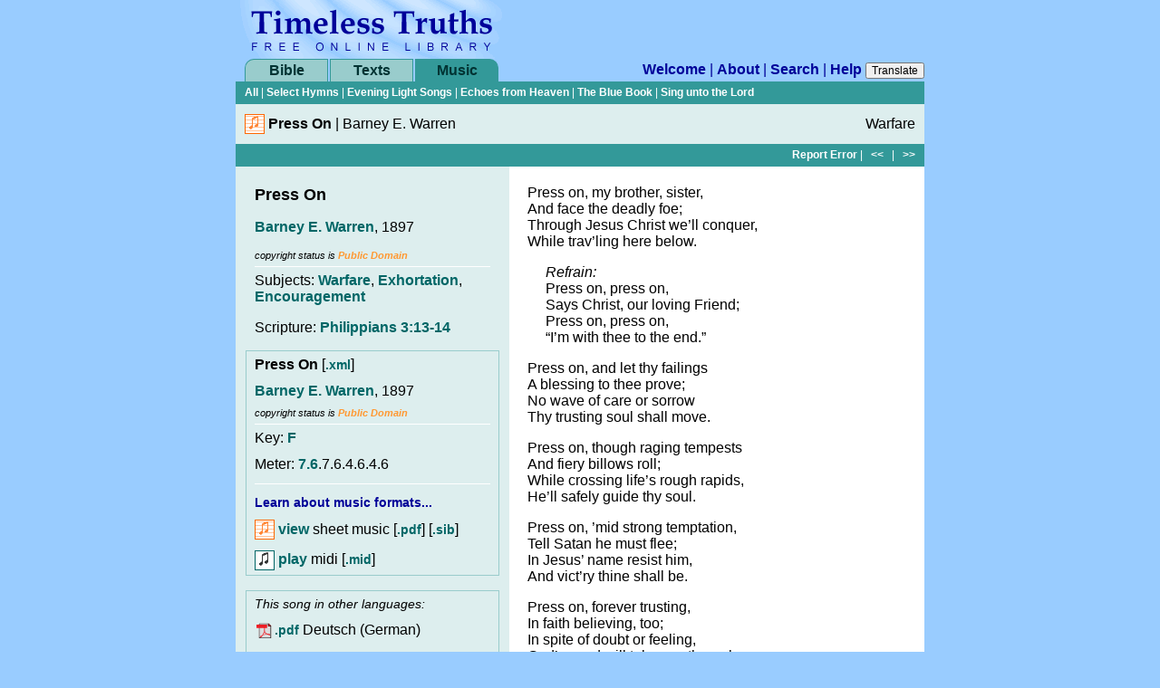

--- FILE ---
content_type: text/html; charset=utf-8
request_url: https://library.timelesstruths.org/music/Press_On/
body_size: 3550
content:

        <!DOCTYPE html>
        <html class="no-js">
        
        <head>
            <meta charset="utf-8">
            <title>Press On &gt; Lyrics | Barney E. Warren</title>
            <meta name="viewport" content="width=device-width, initial-scale=1" />
            <meta name="description" content="Lyrics: Barney E. Warren" />
            <link rel="shortcut icon" href="../../-/assets3/timeless.ico" />
            <link rel="stylesheet" href="../../-/assets3/tt3.2024-02-23.css" media="all" />
            
            <script>(function(h){h.className=h.className.replace('no-js','js')})(document.documentElement)</script>
            <!-- Google Tag Manager -->
            <script>(function(w,d,s,l,i){w[l]=w[l]||[];w[l].push({'gtm.start':new Date().getTime(),event:'gtm.js'});var f=d.getElementsByTagName(s)[0],j=d.createElement(s),dl=l!='dataLayer'?'&l='+l:'';j.async=true;j.src='https://www.googletagmanager.com/gtm.js?id='+i+dl;f.parentNode.insertBefore(j,f);})(window,document,'script','dataLayer','GTM-NC7WX4T');</script>
            <!-- End Google Tag Manager -->        
            
<link rel="start" title="Library Welcome Page" href="../../" />
<link rel="help" title="Help" href="../../help/" />
<link rel="search" title="Search" href="../../search/" />
<link rel="prev" title="Previous Page: Prepare to Meet Thy God" href="../../music/Prepare_to_Meet_Thy_God/" />
<link rel="next" title="Next Page: Press on, My Soul, to Glory" href="../../music/Press_on_My_Soul_to_Glory/" />

        <script src="//cdn.jsdelivr.net/g/jquery@3.1,jplayer@2.9"></script>
        <script src="../../-/assets3/tt3.2024-02-23.js"></script>
        
</head>
        
<body data-level="../../" data-relhost="https://library.timelesstruths.org/" class="green">
<!-- Google Tag Manager (noscript) -->
<noscript><iframe src="https://www.googletagmanager.com/ns.html?id=GTM-NC7WX4T" height="0" width="0" style="display:none;visibility:hidden"></iframe></noscript>
<!-- End Google Tag Manager (noscript) -->
<div id="column">
        <div id="logo"><a href="https://library.timelesstruths.org" accesskey="1"><span>Timeless Truths Free Online Library</span></a></div><div class="inprint block byline">Timeless Truths Free Online Library | books, sheet music, midi, and more</div>
<a class="skipnav" href="#content" accesskey="2">Skip over navigation</a>
        <nav id="globalnav" class="global">
            <div id="tab-bible" class="tab"><a href="//bible.timelesstruths.org/">Bible</a></div>
            <div id="tab-texts" class="tab"><a href="../../texts/">Texts</a></div>
            <div id="tab-music" class="tab current"><a href="../../music/">Music</a></div>
            <div id="site-links"><a href="../../">Welcome</a> | <a href="../../about/">About</a> | <a href="../../search/">Search</a> | <a href="../../help/">Help</a>&nbsp;<script>document.write("<button id='btn_translate'>Translate</button>");</script></div>
        </nav>
        <div id="translate"><div id="google_translate"></div></div><script>TT.Utility.initTranslate();</script>
	<div class="navbar subnav"><p>
			<a href="../../music/_/">All</a>
| <a href="../../music/Select_Hymns/">Select Hymns</a>
| <a href="../../music/Evening_Light_Songs/">Evening Light Songs</a>
| <a href="../../music/Echoes_from_Heaven_Hymnal/">Echoes from Heaven</a>
| <a href="../../music/The_Blue_Book/">The Blue Book</a>
| <a href="../../music/Sing_unto_the_Lord/">Sing unto the Lord</a>
	</p></div>
	<div class="header">
		<div class="score_link"><a href="../../music/Press_On/score/" title="Press On | Barney E. Warren"><img src="../../-/assets3/link_score.gif" alt="Press On | Barney E. Warren" /></a></div>
		<div class="title"><span class="current">Press On</span> | <span>Barney E. Warren</span>
                </div>
                <div class="subject">
                    <span>Warfare</span>
                </div>
	</div>
	<div class="navbar docnav">
            <div><a href="../../contact/?subject=Error+on%3A+Press+On%2F&amp;placeholder=%5BPlease+tell+us+about+the+problem%5D&amp;url=https%3A%2F%2Flibrary.timelesstruths.org%2Fmusic%2FPress_On%2F" accesskey="9">Report Error</a>
                | &nbsp;&nbsp;<span><a href="../../music/Prepare_to_Meet_Thy_God/" title="Previous Page | Prepare to Meet Thy God">&lt;&lt;</a></span>&nbsp;&nbsp;
                | &nbsp;&nbsp;<span><a href="../../music/Press_on_My_Soul_to_Glory/" title="Next Page | Press on, My Soul, to Glory">&gt;&gt;</a></span>
            </div>
	</div>
<div class="content sidebar" id="content">
            
        <table summary=""><tr>
        <th>
        
                <div class='sidebar'>
                    <h1 class='first'>Press On</h1>
                    <p class='author' data-editable='tt3_music|url=Press_On|author'><a href="../../music/_/Warren_Barney_E/?sortby=author">Barney E. Warren</a>, 1897</p>
                    <p class='pubstatus last' data-editable='tt3_music|url=Press_On|copyright'>copyright status is <!-- Creative Commons Public Domain --><a class="red" rel="license" href="https://creativecommons.org/publicdomain/mark/1.0/">Public Domain</a><!-- /Creative Commons Public Domain -->
<!--

<rdf:RDF xmlns="http://web.resource.org/cc/"
xmlns:dc="http://purl.org/dc/elements/1.1/"
xmlns:rdf="http://www.w3.org/1999/02/22-rdf-syntax-ns#">
<Work rdf:about="">
<dc:title>Press On</dc:title>
<dc:rights><Agent>
  <dc:title>Barney E. Warren</dc:title>
</Agent></dc:rights>
<dc:type rdf:resource="http://purl.org/dc/dcmitype/Text" />
<license rdf:resource="http://web.resource.org/cc/PublicDomain" />
</Work>

<License rdf:about="http://web.resource.org/cc/PublicDomain">
<permits rdf:resource="http://web.resource.org/cc/Reproduction" />
<permits rdf:resource="http://web.resource.org/cc/Distribution" />
<permits rdf:resource="http://web.resource.org/cc/DerivativeWorks" />
</License>

</rdf:RDF>

--></p>
                    <hr />
                    <p class='first' data-editable='tt3_music|url=Press_On|subject'>Subjects:
                        <a href='../../music/_/Warfare/?sortby=subject'>Warfare</a>,
                        <a href='../../music/_/Exhortation/?sortby=subject'>Exhortation</a>,
                        <a href='../../music/_/Encouragement/?sortby=subject'>Encouragement</a></p>
					<p class='green last' data-editable='tt3_music|url=Press_On|scripture'>Scripture: <a href='https://bible.timelesstruths.org/Philippians+3:13-14'>Philippians 3:13-14</a></p>
				<fieldset class="tuneinfo">
				<p class="scoretitle">Press On <span style="font-weight:normal;">[<a class="source" href="../../library/music/P/Press_On/Press_On.xml" title="Download MusicXML file">.xml</a>]</span></p>
				<p data-editable='tt3_scores|title=Press+On|author'><a href="../../music/_/Warren_Barney_E/?sortby=composer">Barney E. Warren</a>, 1897</p>
				<p class='pubstatus last' data-editable='tt3_scores|title=Press+On|copyright'>copyright status is <!-- Creative Commons Public Domain --><a class="red" rel="license" href="https://creativecommons.org/publicdomain/mark/1.0/">Public Domain</a><!-- /Creative Commons Public Domain -->
<!--

<rdf:RDF xmlns="http://web.resource.org/cc/"
xmlns:dc="http://purl.org/dc/elements/1.1/"
xmlns:rdf="http://www.w3.org/1999/02/22-rdf-syntax-ns#">
<Work rdf:about="">
<dc:title>Press On</dc:title>
<dc:rights><Agent>
  <dc:title>Barney E. Warren</dc:title>
</Agent></dc:rights>
<dc:type rdf:resource="http://purl.org/dc/dcmitype/Sound" />
<license rdf:resource="http://web.resource.org/cc/PublicDomain" />
</Work>

<License rdf:about="http://web.resource.org/cc/PublicDomain">
<permits rdf:resource="http://web.resource.org/cc/Reproduction" />
<permits rdf:resource="http://web.resource.org/cc/Distribution" />
<permits rdf:resource="http://web.resource.org/cc/DerivativeWorks" />
</License>

</rdf:RDF>

--></p>
				<hr />
				<p class='first' data-editable='tt3_scores|title=Press+On|keytone'>Key: <a href='../../music/_/F/?sortby=key'>F</a></p>
				<p data-editable='tt3_scores|title=Press+On|meter'>Meter: <a href='../../music/_/76/?sortby=meter'>7.6</a>.7.6.4.6.4.6</p>
				<hr />
				<p class="help"><a class="blue" href="../../help/More_Help/Music_Formats/">Learn about music formats...</a></p>
				<p><a href="../../music/Press_On/score/" title="show score"><img src="../../-/assets3/link_score.gif" alt="show score" /> view</a> sheet music [<a class="source" href="../../library/music/P/Press_On/Press_On.pdf" title="download PDF source file">.pdf</a>] [<a class="source" href="../../library/music/P/Press_On/Press_On.sib" title="download Sibelius source file">.sib</a>]</p>
				<p><a href="../../music/Press_On/midi/" title="play midi"><img src="../../-/assets3/link_midi.gif" alt="play midi" /> play</a> midi [<a class="source" href="../../library/music/P/Press_On/Press_On.mid" title="download midi source file">.mid</a>]</p>
				
				</fieldset>
            
                        <fieldset>
                        <p class='help'><i>This song in other languages:</i></p>
                        
                            <p><a class='source' href='../../music/Press_On@de.pdf' title='Download PDF sheet music (29 KB)'><img src='../../-/assets3/icon_pdf.png' alt='PDF' />.pdf</a> Deutsch (German)</p>
                            <p><a class='source' href='../../music/Press_On@ru.pdf' title='Download PDF sheet music (39 KB)'><img src='../../-/assets3/icon_pdf.png' alt='PDF' />.pdf</a> Pусский (Russian)</p>
                        </fieldset>
                    </div>
                
        </th>
        <td>
        
			<div class="document lyrics">
				<div class='verses' data-editable='tt3_music|url=Press_On|verses'>
	<ol><li class="first">Press on, my brother, sister,<br />And face the deadly foe;<br />Through Jesus Christ we&rsquo;ll conquer,<br />While trav&rsquo;ling here below.
	<ul><li class="refrain"><span class="refrain">Refrain:</span><br />Press on, press on,<br />Says Christ, our loving Friend;<br />Press on, press on,<br />&ldquo;I&rsquo;m with thee to the end.&rdquo;</li></ul></li>
<li>Press on, and let thy failings<br />A blessing to thee prove;<br />No wave of care or sorrow<br />Thy trusting soul shall move.</li>
<li>Press on, though raging tempests<br />And fiery billows roll;<br />While crossing life&rsquo;s rough rapids,<br />He&rsquo;ll safely guide thy soul.</li>
<li>Press on, &rsquo;mid strong temptation,<br />Tell Satan he must flee;<br />In Jesus&rsquo; name resist him,<br />And vict&rsquo;ry thine shall be.</li>
<li>Press on, forever trusting,<br />In faith believing, too;<br />In spite of doubt or feeling,<br />God&rsquo;s word will take you through.</li>
<li>Press on to what&rsquo;s before us,<br />Forgetting all the past;<br />The light of heav&rsquo;n so glorious<br />Eternally shall last.</li>
</ol>
            </div>
			</div>
            
        </td>
        </tr></table>
        
</div>
        <div id='source' class='panel'><ul data-editable='tt3_music|url=Press_On|source'>
        Sources:
<li>The Gospel Trumpet Company, <i>Hymnal of the Church of God</i>, 1953 (233)</li>
<li>Faith Publishing House, <i>Evening Light Songs</i>, 1949, edited 1987 (261)</li>
<li>The Gospel Trumpet Company, <i>Select Hymns</i>, 1911 (369)</li>
        </ul></div>
        
	<div class="navbar docnav">
            <div><a href="../../contact/?subject=Error+on%3A+Press+On%2F&amp;placeholder=%5BPlease+tell+us+about+the+problem%5D&amp;url=https%3A%2F%2Flibrary.timelesstruths.org%2Fmusic%2FPress_On%2F" accesskey="9">Report Error</a>
                | &nbsp;&nbsp;<span><a href="../../music/Prepare_to_Meet_Thy_God/" title="Previous Page | Prepare to Meet Thy God">&lt;&lt;</a></span>&nbsp;&nbsp;
                | &nbsp;&nbsp;<span><a href="../../music/Press_on_My_Soul_to_Glory/" title="Next Page | Press on, My Soul, to Glory">&gt;&gt;</a></span>
            </div>
	</div>
</div>
        </body>
</html>

--- FILE ---
content_type: text/javascript
request_url: https://library.timelesstruths.org/-/assets3/tt3.2024-02-23.js
body_size: 4367
content:
!function(e){"function"==typeof define&&define.amd?define(["jquery"],e):e("object"==typeof exports?require("jquery"):jQuery)}(function(e){function t(e){return l.raw?e:encodeURIComponent(e)}function a(e){return l.raw?e:decodeURIComponent(e)}function o(e){return t(l.json?JSON.stringify(e):String(e))}function i(e){0===e.indexOf('"')&&(e=e.slice(1,-1).replace(/\\"/g,'"').replace(/\\\\/g,"\\"));try{return e=decodeURIComponent(e.replace(r," ")),l.json?JSON.parse(e):e}catch(t){}}function n(t,a){var o=l.raw?t:i(t);return e.isFunction(a)?a(o):o}var r=/\+/g,l=e.cookie=function(i,r,s){if(arguments.length>1&&!e.isFunction(r)){if("number"==typeof s&&(s={expires:s,path:"/"}),s=e.extend({},l.defaults,s),"number"==typeof s.expires){var c=s.expires,d=s.expires=new Date;d.setTime(+d+864e5*c)}return null===r?e.removeCookie(i,s):document.cookie=[t(i),"=",o(r),s.expires?"; expires="+s.expires.toUTCString():"",s.path?"; path="+s.path:"",s.domain?"; domain="+s.domain:"",s.secure?"; secure":""].join("")}for(var p=i?void 0:{},u=document.cookie?document.cookie.split("; "):[],h=0,f=u.length;f>h;h++){var m=u[h].split("="),v=a(m.shift()),y=m.join("=");if(i&&i===v){p=n(y,r);break}i||void 0===(y=n(y))||(p[v]=y)}return p};l.defaults={},e.removeCookie=function(t,a){return void 0===e.cookie(t)?!1:(e.cookie(t,"",e.extend({},a,{expires:-1})),!e.cookie(t))}}),function(e){e.fn.jphandle=function(a){return a.axis="y"==a.axis?"y":"x",this.on("mousedown touchstart",function(a){var o=e(this).parents(".jp-handle-bar").addClass("jp-handle-dragging"),i=o.offset().left;t=void 0,e(window).on("mousemove.jphandle touchmove.jphandle",function(e){var t=e.pageX,a=i+o.width();i>t&&(t=i),t>a&&(t=a);var n=(t-i)/(a-i)*100;"undefined"!=typeof $JP&&$JP.jPlayer("playHead",n),e.preventDefault()}).one("mouseup touchend touchcancel",function(){e(this).off("mousemove.jphandle touchmove.jphandle click.jphandle"),o.removeClass("jp-handle-dragging"),e(".jp-handle").focus()}),a.preventDefault()}),this}}(jQuery);var TT=TT||{};TT.Utility={initTranslate:function(){$("#btn_translate").on("click",function(){window.location="https://translate.google.com/translate?hl=&sl=en&tl=es&u="+encodeURIComponent(window.location)})},initTOC:function(){$(".toc .collapsible").each(function(){var e=$(this).attr("id");"open"!=$.cookie("t_"+e)&&$(this).addClass("min")}).on("click",function(e){if($(e.target).parents("ul").hasClass("toggle")){var t=$(this).attr("id");return $(this).toggleClass("min"),$.cookie("t_"+t,$(this).hasClass("min")?null:"open",{expires:1/24/12}),!1}})},initNotes:function(){$(".page .note-ref").on("click",function(){return $el=$($(this).attr("href")),$el.css("top",$(this).position().top),$el.toggle(),(b=+$el.css("bottom").replace("px",""))<0&&$el.css("top",$el.position().top+b),!1}),$(".page .note-num").on("click",function(){$(this).parents(".note").hide()})},trackLink:function(e,t,a){try{ga("send","event",t,a),setTimeout('window.location = "'+e.href+'"',100)}catch(o){}return!1}},TT.Music={format:null,zoom:null,notes:null,init:function(){this.initScore()},initSettings:function(){this.format=$.cookie("m_score_format")||$("#score-format").attr("data-default"),this.zoom=+($.cookie("m_score_zoom")||$("#score-zoom").attr("data-default")),this.notes="+"==$.cookie("m_score_notes")?"shaped":$("#score-notes").attr("data-default")},initScore:function(){this.initSettings(),$("#score-format").on("click",function(){TT.Music.setScore("format",$(this).val())}),$("#score-notes").on("click",function(){TT.Music.setScore("notes",$(this).val())}),$("#score-zoom").on("click",function(){TT.Music.setZoom($(this).val())}),$(".help-link .show, .help-link .hide").on("click",function(){return $el=$(this).parents(".panel-toggle"),$el.toggleClass("hide"),ga("send","event","Score",($el.hasClass("hide")?"hide":"show")+" help"),!1})},setZoom:function(e){if(this.zoom!=e){this.zoom=e,$.cookie("m_score_zoom",this.zoom,1e3);var t=this.zoom,a=1.3*t+30;$("#score").width(t).height(a)}},setScore:function(e,t){var a=$('[name="'+e+'"]').attr("data-default");if("format"==e){if(this.format==t)return;this.format=t,$.cookie("m_score_format",this.format!=a?this.format:null,1e3)}if("notes"==e){if(this.notes==t)return;this.notes=t,$.cookie("m_score_notes","shaped"==this.notes?"+":null,1e3)}var o="data-src-"+this.format+"-"+this.notes,i=$("#score"),n=i.attr(o);if(n)i.html('<div class="wrapper">'+("pdf"==this.format?'<iframe id="s_pdf" frameborder="0" src="'+n+'"></iframe>':"")+("sib"==this.format?'<object id="s_sib" type="application/x-sibelius-score" data="'+n+'"><param name="src" value="'+n+'" /><param name="scorch_minimum_version" value="3000" /><param name="scorch_shrink_limit" value="100" /><param name="shrinkwindow" value="0" /></object>':"")+"</div>");else{var r=encodeURI("Request: "+$("title").text().replace(/ >.+/,"")+" (."+this.format+")"),l=encodeURI("I would like to have the ."+this.format+" sheet music for this song added to your priority list. Thank you."),s=encodeURI(window.location.href);i.html('<div class="wrapper"><div class="error-message"><p>Sorry, the sheet music is not available in this format (.'+TT.Music.format+'):</p><ul><li><a class="blue" href="'+$("body").attr("data-level")+"contact/?subject="+r+"&amp;comments="+l+"&amp;url="+s+'">Request sheet music</a></li></ul></div></div>')}}},TT.Player={d_cookie:{expires:1e3,path:"/",domain:window.location.hostname.replace(/^[^.]*(\.timelesstruths.org)/,"$1")},selector:".use-player",ready:!1,visible:!1,href:"",quality:"low"==$.cookie("t_audio_quality")?"low":"standard",jp_options:{swfPath:$("#jp").attr("data-swfpath"),cssSelectorAncestor:"#player",wmode:"window",remainingDuration:!0,toggleDuration:!0,autoBlur:!1,ready:function(){$(TT.Player.selector).click(function(){return TT.Player.toggle($(this).attr("href")),!1}),$(".jp-handle").keydown(function(e){if(e.preventDefault(),!TT.Player.key_active){TT.Player.key_active=!0,window.setTimeout(function(){TT.Player.key_active=!1},500);var t=$JP.data("jPlayer").status.currentPercentAbsolute;switch(e.key){case"ArrowLeft":$JP.jPlayer("playHead",t-5);break;case"ArrowRight":case" ":$JP.jPlayer("playHead",t+5);break;case"Home":$JP.jPlayer("playHead",0);break;case"End":$JP.jPlayer("playHead",99.9),TT.Player["do"]("pause");break;case"Enter":TT.Player.toggle()}console.log(e.key,$JP.data("jPlayer").status)}}),$(".jp-play").on("click keydown",function(e){"click"!=e.type&&"Enter"!=e.key||(TT.Player.toggle(),e.preventDefault()),console.log("jp-play",$JP.data("jPlayer"))}),$("#player").addClass("jp-ready")},error:function(e){var t=e.jPlayer.error;$(".jp-error").addClass("show").html('<p class="msg">'+t.message+'</p><p class="context">('+t.context+")</p>"),console.log("error",e.jPlayer.error,e)},progress:function(e){console.log("progress",e.jPlayer.status.seekPercent)},timeupdate:function(){},play:function(e){$('[href="'+TT.Player.href+'"]').toggleClass("is-playing",!0),TT.Player.trackPercentPlayed(e)},pause:function(e){$('[href="'+TT.Player.href+'"]').toggleClass("is-playing",!1),TT.Player.trackPercentPlayed(e)},ended:function(e){$('[href="'+TT.Player.href+'"]').toggleClass("is-playing",!1),TT.Player.trackPercentPlayed(e)},canplay:function(){$(".jp-error").removeClass("show").html("")}},init:function(){$(".use-player").length&&($("body").append('<div id="jp" data-swfpath="https://cdn.jsdelivr.net/jplayer/2.9.2/"></div><div id="player">  <div class="jp-gui">    <ul class="jp-controls">      <li class="jp-control jp-play"><button class="jp-btn" title="play" aria-label="play" tabindex="2">        <svg class="icon-play" width="28" viewBox="0 0 28 28"><path d="M6,2 l 21,12 -21,12 z"></path></svg>        <svg class="icon-pause" width="28" viewBox="0 0 28 28"><path d="M4,2 h7 v24 h-7 v-24 z M17,2 h7 v24 h-7 v-24 z"></path></svg>      </button></li>      <li class="jp-control jp-quality"><label>Quality: </label><select tabindex="3">        <option value="standard">standard</option>        <option value="low">dial-up</option>      </select></li>      <li class="jp-control jp-download"><a href="#download" class="jp-btn" title="download" tabindex="4">        <svg class="icon-download" width="16" viewBox="0 0 16 16"><path d="M5,1 h6 v5 h3 l-6,6 -6,-6 h3 z M2,13 h12 v2 h-12 z"></svg>      </a></li>    </ul>    <div class="jp-progress">      <div class="jp-seek-bar jp-handle-bar">        <div class="jp-play-bar">          <a href="#handle" class="jp-handle" tabindex="1"></a>        </div>      </div>    </div>    <div class="jp-time">      <div class="jp-current-time" aria-label="time" role="timer"></div>      <div class="jp-duration" aria-label="duration" role="timer" title="toggle total/remaining time"></div>    </div>  </div><!--/.jp-gui-->  <div class="jp-error"></div>  <div class="jp-no-solution">    <span>Update Required</span>    To play the media you will need to either update your browser to a recent version or update your <a href="http://get.adobe.com/flashplayer/" target="_blank">Flash plugin</a>.  </div><!--/.jp-no-solution--></div><!--/#player-->'),$(".jp-handle").jphandle({axis:"x"}),$(".jp-control select").val(this.quality).on("change",function(){TT.Player.set("quality",$(this).val())}),$JP=$("#jp").jPlayer(TT.Player.jp_options),(href=$.cookie("player-load-href"))&&(this.load(href),$.cookie("player-load-href",null,-1)))},"do":function(e){$JP.jPlayer(e)},show:function(){this.visible=!0,$("html").addClass("player-visible")},load:function(e){e&&e!=this.href&&(this.show(),this.href=e,$(".jp-download [href]").attr("href",this.href),$("#player").attr("data-href",this.href),$JP.jPlayer("setMedia",{mp3:this.href}))},toggle:function(e){this.load(e);var t=$JP.data("jPlayer").status.paused;this["do"](t?"play":"pause"),$(".jp-play .jp-btn").attr("title",t?"pause":"play").attr("aria-label",t?"pause":"play"),console.log("toggle",!t)},set:function(e,t){"quality"==e&&$.cookie("t_audio_quality","low"==t?"low":null,TT.Player.d_cookie)},trackPercentPlayed:function(e){var t="jPlayer_ended"==e.type?100:Math.floor(e.jPlayer.status.currentPercentAbsolute);ga("send","event","Audio",e.type,TT.Player.href.replace(/^.*\//,""),t)}},TT.Admin={init:function(){$("html").addClass("admin"),this.initEditable()},initEditable:function(){$("[data-editable]").append('<a class="edit" title="edit" href="#edit"></a>'),$("[data-editable]").on("click",".edit",function(){return"loaded"==$(this).parents("[data-editable]").attr("data-status")?!1:(TT.Admin.edit($(this).parent(),"get",function(e){$('[data-editable="'+e.edit+'"]').data("originalValue",e.value).attr("data-status","loaded").find(".edit").before("<textarea>"+e.value+"</textarea>"),console.log("get",e)}),!1)}),$("[data-editable]").on("change","textarea",function(){var e="true",t=$(this).val(),a=new DOMParser,o=a.parseFromString("<xml>"+t+"</xml>","text/xml");"parsererror"==o.documentElement.nodeName&&(e="invalid"),$(this).attr("data-modified",e)}),$("[data-editable]").on("click","[data-modified] + .edit",function(){TT.Admin.edit($(this).parent(),"set",function(e){console.log("set",e),window.location.reload()})})},edit:function(e,t,a){var o=e.attr("data-editable"),i=window.location.origin+"/admin.timelesstruths.org/Editable",n={view:!1,action:t,edit:o};if("set"==t){var e=e.find("textarea");if("invalid"==e.attr("data-modified"))return!1;n.value=escape(e.val())}$.get(i,n,a,"json")}},TT.Dev={init:function(){$("body").append("<div id='dev'>Dev <select data-opt='dev'><option value='master'>master</option><option value='bootstrap'>bootstrap</option><optgroup><option value=''>exit &times;</option></optgroup></select>"),$('#dev [data-opt="dev"]').on("change",function(){var e=$(this).val();console.log("v:",e),$.cookie("dev",e?e:null,{path:"/",expires:30}),window.location.reload()}).val($.cookie("dev"))}},$(function(){($("html").hasClass("dev")||$.cookie("dev"))&&TT.Dev.init(),TT.Utility.initNotes(),TT.Player.init(),"localhost"==window.location.hostname&&TT.Admin.init()});